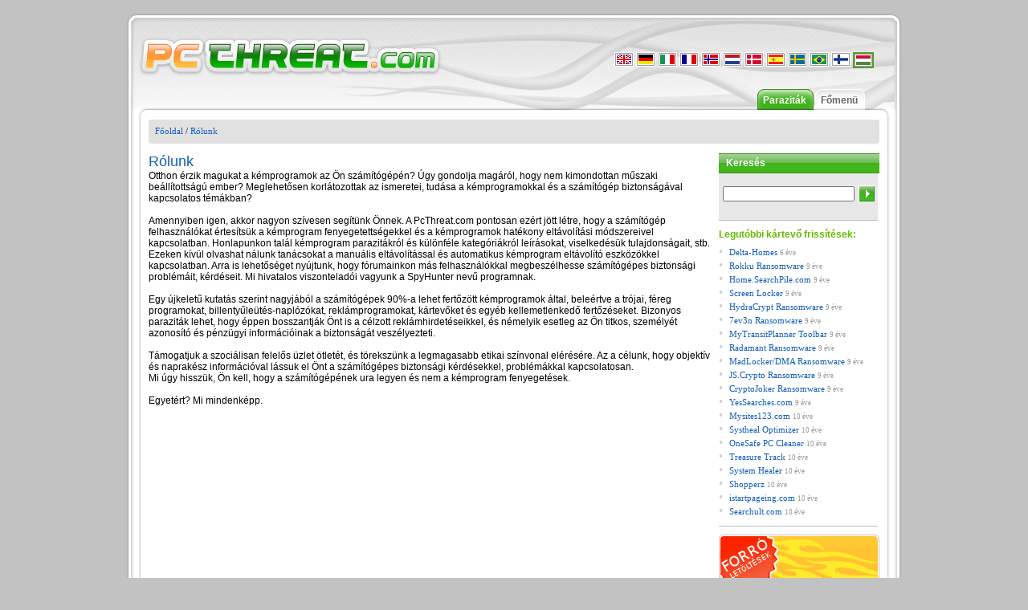

--- FILE ---
content_type: text/html; charset=UTF-8
request_url: https://hu.pcthreat.com/aboutus-hu.html
body_size: 6214
content:
<!DOCTYPE HTML PUBLIC "-//W3C//DTD HTML 4.01//EN" "http://www.w3.org/TR/html4/strict.dtd">
<html >
<head>
    <title>Rólunk</title>
                <meta name="robots" content="noindex, follow" >
        <meta name="viewport" content="width=device-width, initial-scale=1">
    <meta http-equiv="Content-Type" content="text/html; charset=utf-8" >
    <link rel="alternate" type="application/rss+xml" title="Spyware news - Pcthreat.com" href="https://hu.pcthreat.com/rss" >
    <link rel="SHORTCUT ICON" href="/favicon.ico" type="image/x-icon" >
    <link rel="pingback" href="https://hu.pcthreat.com/pingback.php" >
        <link href="https://hu.pcthreat.com/smartopt/css/thm.css" rel="stylesheet" type="text/css" >
    <link rel="stylesheet" type="text/css" href="https://hu.pcthreat.com/css/lightwindow.css.php" >
            <link href="https://hu.pcthreat.com/css/hu_thm.css" rel="stylesheet" type="text/css" >
        <script src="https://hu.pcthreat.com/js/javascript.php" type="text/javascript"></script>
            <!--[if lte IE 6.000]>
        <script src="https://hu.pcthreat.com/js/pngfix.js" type="text/javascript"></script>
        <![endif]-->
            
    <!--[if lt IE 9]>
    <link rel="stylesheet" type="text/css" media="all" href="https://hu.pcthreat.com/css/thm_ielt9.css"/>
    <![endif]-->

    <!--[if lte IE 7]>
    <link rel="stylesheet" type="text/css" media="all" href="https://hu.pcthreat.com/css/thm_ielte7.css"/>
    <![endif]-->

    	<script type="text/javascript" src="https://hu.pcthreat.com/tt.php"></script>
    
    <style type="text/css">
        /* added to avoid smart optimizer which breaks background-size: contain behaviour */
        @media screen and (max-width: 1200px) { .logo-link .logo { background-size: contain;}}
    </style>
    
</head>
  <body>
    <div id="frame" >
        <div id="frame-wrapper">
            <div id="top_abs">
                <div id="header">
                    <a class="logo-link" href="https://hu.pcthreat.com">
                        <span class="logo"></span>
                    </a>
                    <div id="language-switcher">
                        <span id="selected-language" class="hidden mda-visible">
                                                                                                                                                                                                                                                                                                                                                                                                                                                                                                                                                                                                                                                                                                                                                                                    <span class="language-menu mda-inline toggle-control language-hu" data-toggle-container="languages"></span>
                                    <span class="language-name hidden mda-inline mda-visible xsa-hidden xsd-hidden toggle-control" data-toggle-container="languages">Hungarian</span>
                                                                                    </span>

                        <span class="dropdown-icon toggle-control hidden mda-visible" data-toggle-container="languages">
                             <svg width="1em" height="1em"  xmlns:xlink="http://www.w3.org/1999/xlink" xmlns="http://www.w3.org/2000/svg" height="560pt" viewBox="0 0 560 560">
                                 <g transform="translate(-0.511702, 8e-07)" style="fill:#161413; fill-rule:evenodd; stroke:none; stroke-width:1; stroke-linecap:butt; stroke-linejoin:miter; stroke-dasharray:none;">
                                     <path d="M560.512 0.570216 C560.512 2.05696 280.518 560.561 280.054 560 C278.498 558.116 0 0.430888 0.512416 0.22416 C0.847112 0.089136 63.9502 27.1769 140.742 60.4192 C140.742 60.4192 280.362 120.86 280.362 120.86 C280.362 120.86 419.756 60.4298 419.756 60.4298 C496.422 27.1934 559.456 0 559.831 0 C560.205 0 560.512 0.2566 560.512 0.570216 Z">
                                 </g>
                             </svg>
                        </span>

                        <div id="languages">
                                                                                                <a  class="mda-block" href="http://www.pcthreat.com">
                                        <span class="language-menu language-en"></span>
                                        <span class="hidden mda-visible mda-visible xsd-hidden language-name">English</span>
                                    </a>
                                                                    <a  class="mda-block" href="http://de.pcthreat.com">
                                        <span class="language-menu language-de"></span>
                                        <span class="hidden mda-visible mda-visible xsd-hidden language-name">German</span>
                                    </a>
                                                                    <a  class="mda-block" href="http://it.pcthreat.com">
                                        <span class="language-menu language-it"></span>
                                        <span class="hidden mda-visible mda-visible xsd-hidden language-name">Italian</span>
                                    </a>
                                                                    <a  class="mda-block" href="http://fr.pcthreat.com">
                                        <span class="language-menu language-fr"></span>
                                        <span class="hidden mda-visible mda-visible xsd-hidden language-name">French</span>
                                    </a>
                                                                    <a  class="mda-block" href="http://no.pcthreat.com">
                                        <span class="language-menu language-no"></span>
                                        <span class="hidden mda-visible mda-visible xsd-hidden language-name">Norwegian</span>
                                    </a>
                                                                    <a  class="mda-block" href="http://nl.pcthreat.com">
                                        <span class="language-menu language-nl"></span>
                                        <span class="hidden mda-visible mda-visible xsd-hidden language-name">Dutch</span>
                                    </a>
                                                                    <a  class="mda-block" href="http://dk.pcthreat.com">
                                        <span class="language-menu language-dk"></span>
                                        <span class="hidden mda-visible mda-visible xsd-hidden language-name">Denmark</span>
                                    </a>
                                                                    <a  class="mda-block" href="http://es.pcthreat.com">
                                        <span class="language-menu language-es"></span>
                                        <span class="hidden mda-visible mda-visible xsd-hidden language-name">Spanish</span>
                                    </a>
                                                                    <a  class="mda-block" href="http://se.pcthreat.com">
                                        <span class="language-menu language-se"></span>
                                        <span class="hidden mda-visible mda-visible xsd-hidden language-name">Swedish</span>
                                    </a>
                                                                    <a  class="mda-block" href="http://br.pcthreat.com">
                                        <span class="language-menu language-br"></span>
                                        <span class="hidden mda-visible mda-visible xsd-hidden language-name">Brazilian</span>
                                    </a>
                                                                    <a  class="mda-block" href="http://fi.pcthreat.com">
                                        <span class="language-menu language-fi"></span>
                                        <span class="hidden mda-visible mda-visible xsd-hidden language-name">Finnish</span>
                                    </a>
                                                                    <a  id="selected_lang"  class="mda-block" href="http://hu.pcthreat.com">
                                        <span class="language-menu language-hu"></span>
                                        <span class="hidden mda-visible mda-visible xsd-hidden language-name">Hungarian</span>
                                    </a>
                                                                                    </div>
                    </div>
                </div>
                <div id="header2">
                    <div class="menu_abs mda-hidden" id="main-menu">
                        <div id="mobile-search" class="hidden mda-visible">
                            <form action="https://hu.pcthreat.com/search.html" method="post" class="mda-block" id="mobile-search-form">
                                <input type="text" class="search_text" name="search" onkeyup="searchText( this.value, 'search_button' );" onfocus="searchText( this.value, 'search_button' )" >
                                <svg id="search_button" viewBox="0 0 421 569" xmlns="http://www.w3.org/2000/svg" xmlns:xlink="http://www.w3.org/1999/xlink">
                                    <g externalResourcesRequired="false" transform="matrix(2.72802 -1.57503 1.57503 2.72802 -4092.23 1189.35)" id="g2859">
                                        <g>
                                            <path fill="#fff" d="m1333.360107,342.352142c-29.255981,0 -53,23.744049 -53,53c0,25.980255 18.725098,47.60614 43.40625,52.125031c-0.185303,4.039795 -3.90625,85.128357 -3.90625,85.249939c0,3.656982 6.043823,6.625 13.5,6.625c7.456177,0 13.5,-2.968018 13.5,-6.625l-3.90625,-85.249939c24.681152,-4.51889 43.40625,-26.144745 43.40625,-52.125031c0,-29.256012 -23.744019,-53 -53,-53zm0,8c24.839966,0 45,20.160034 45,45c0,24.839996 -20.160034,45 -45,45c-24.839966,0 -45,-20.160004 -45,-45c0,-24.839966 20.160034,-45 45,-45z" id="path2841"/>
                                        </g>
                                    </g>
                                </svg>
                            </form>
                        </div>

                                                    <div class="menu">
                                <div class="menu_selected_middle"><a href="https://hu.pcthreat.com/">Főmenü</a></div>
                            </div>

                        
                                                    <div class="menu">
                                <div class="menu_middle"><a href="https://hu.pcthreat.com/parazitak.html">Paraziták</a></div>
                            </div>
                                            </div>

                    <div id="menu-mobile"  class="hidden mda-visible toggle-control" data-toggle-container="main-menu">
                        <svg style="enable-background:new 0 0 32 32; " version="1.1" viewBox="0 0 32 32" xmlns="http://www.w3.org/2000/svg">
                            <path d="M4,10h24c1.104,0,2-0.896,2-2s-0.896-2-2-2H4C2.896,6,2,6.896,2,8S2.896,10,4,10z M28,14H4c-1.104,0-2,0.896-2,2  s0.896,2,2,2h24c1.104,0,2-0.896,2-2S29.104,14,28,14z M28,22H4c-1.104,0-2,0.896-2,2s0.896,2,2,2h24c1.104,0,2-0.896,2-2  S29.104,22,28,22z"/>
                        </svg>
                    </div>
                </div>
            </div>
      <div class="content">
          <div class="top">
              <div class="top_left"></div>
              <div class="top_middle">
                  <div class="slide_bg">
                                                                               <a href="https://hu.pcthreat.com/">Főoldal</a>   /                                                          <a href="https://hu.pcthreat.com/aboutus-hu.html">Rólunk</a>                                                                    </div>
              </div>
              <div class="top_right"></div>
          </div>
           <div id="mainmiddle">
	<h1>Rólunk</h1>	<div class="all_info">Otthon &eacute;rzik magukat a k&eacute;mprogramok az &Ouml;n sz&aacute;m&iacute;t&oacute;g&eacute;p&eacute;n? &Uacute;gy gondolja mag&aacute;r&oacute;l, hogy nem kimondottan műszaki be&aacute;ll&iacute;totts&aacute;g&uacute; ember? Meglehetősen korl&aacute;tozottak az ismeretei, tud&aacute;sa a k&eacute;mprogramokkal &eacute;s a sz&aacute;m&iacute;t&oacute;g&eacute;p biztons&aacute;g&aacute;val kapcsolatos t&eacute;m&aacute;kban?<br />
<br />
Amennyiben igen, akkor nagyon sz&iacute;vesen seg&iacute;t&uuml;nk &Ouml;nnek. A PcThreat.com pontosan ez&eacute;rt j&ouml;tt l&eacute;tre, hogy a sz&aacute;m&iacute;t&oacute;g&eacute;p felhaszn&aacute;l&oacute;kat &eacute;rtes&iacute;ts&uuml;k a k&eacute;mprogram fenyegetetts&eacute;gekkel &eacute;s a k&eacute;mprogramok hat&eacute;kony elt&aacute;vol&iacute;t&aacute;si m&oacute;dszereivel kapcsolatban. Honlapunkon tal&aacute;l k&eacute;mprogram parazit&aacute;kr&oacute;l &eacute;s k&uuml;l&ouml;nf&eacute;le kateg&oacute;ri&aacute;kr&oacute;l le&iacute;r&aacute;sokat, viselked&eacute;s&uuml;k tulajdons&aacute;gait, stb. Ezeken k&iacute;v&uuml;l olvashat n&aacute;lunk tan&aacute;csokat a manu&aacute;lis elt&aacute;vol&iacute;t&aacute;ssal &eacute;s automatikus k&eacute;mprogram elt&aacute;vol&iacute;t&oacute; eszk&ouml;z&ouml;kkel kapcsolatban. Arra is lehetős&eacute;get ny&uacute;jtunk, hogy f&oacute;rumainkon m&aacute;s felhaszn&aacute;l&oacute;kkal megbesz&eacute;lhesse sz&aacute;m&iacute;t&oacute;g&eacute;pes biztons&aacute;gi probl&eacute;m&aacute;it, k&eacute;rd&eacute;seit. Mi hivatalos viszontelad&oacute;i vagyunk a SpyHunter nevű programnak.<br />
<br />
Egy &uacute;jkeletű kutat&aacute;s szerint nagyj&aacute;b&oacute;l a sz&aacute;m&iacute;t&oacute;g&eacute;pek 90%-a lehet fertőz&ouml;tt k&eacute;mprogramok &aacute;ltal, bele&eacute;rtve a tr&oacute;jai, f&eacute;reg programokat, billentyűle&uuml;t&eacute;s-napl&oacute;z&oacute;kat, rekl&aacute;mprogramokat, k&aacute;rtevőket &eacute;s egy&eacute;b kellemetlenkedő fertőz&eacute;seket. Bizonyos parazit&aacute;k lehet, hogy &eacute;ppen bosszantj&aacute;k &Ouml;nt is a c&eacute;lzott rekl&aacute;mhirdet&eacute;seikkel, &eacute;s n&eacute;melyik esetleg az &Ouml;n titkos, szem&eacute;ly&eacute;t azonos&iacute;t&oacute; &eacute;s p&eacute;nz&uuml;gyi inform&aacute;ci&oacute;inak a biztons&aacute;g&aacute;t vesz&eacute;lyezteti.<br />
<br />
T&aacute;mogatjuk a szoci&aacute;lisan felelős &uuml;zlet &ouml;tlet&eacute;t, &eacute;s t&ouml;reksz&uuml;nk a legmagasabb etikai sz&iacute;nvonal el&eacute;r&eacute;s&eacute;re. Az a c&eacute;lunk, hogy objekt&iacute;v &eacute;s naprak&eacute;sz inform&aacute;ci&oacute;val l&aacute;ssuk el &Ouml;nt a sz&aacute;m&iacute;t&oacute;g&eacute;pes biztons&aacute;gi k&eacute;rd&eacute;sekkel, probl&eacute;m&aacute;kkal kapcsolatosan.<br />
Mi &uacute;gy hissz&uuml;k, &Ouml;n kell, hogy a sz&aacute;m&iacute;t&oacute;g&eacute;p&eacute;nek ura legyen &eacute;s nem a k&eacute;mprogram fenyeget&eacute;sek.<br />
<br />
Egyet&eacute;rt? Mi mindenk&eacute;pp.</div>
	<br />
	<br />
		
</div>                    <div id="rightcontent">
             
              <div class="search mda-hidden">
<div class="search_block">
    <div class="search_header">
    Keresés
    </div>
    <div style="padding-left: 5px; padding-top: 10px;">
      <form action="https://hu.pcthreat.com/search.html" method="post">
        <div>
        
        <input type="text" class="search_text" name="search" onkeyup="searchText( this.value, 'search_button' );" onfocus="searchText( this.value, 'search_button' )" >
        <!-- <input type="text" class="search_text" name="search" id="search" onkeyup="GetResult();return false;" autocomplete="off" />-->
        <input class="submit" type="submit" name="submit" value="" id="search_button"  > </div>
        <div style="position: absolute; visibility: hidden; margin-top: 0px; background:#ffffff; opacity:0.99999; border: 1px solid; padding-right: 10px; " id="matches">
        </div>
        <script type="text/javascript">document.getElementById( "search_button" ).disabled=true;</script>
              </form>
    </div>
    <div class="clear"></div>
      </div>
<div class="search_footer">
</div>
</div>  
               
              <div class="recent_parasites mda-hidden">
    <span class="right_cont_title">Legutóbbi kártevő frissítések:</span>
    <ul>
            <li><a href="https://hu.pcthreat.com/parasitebyid-32531hu.html">Delta-Homes</a> <span class="date">6 éve</span></li>
            <li><a href="https://hu.pcthreat.com/parasitebyid-69341hu.html">Rokku Ransomware</a> <span class="date">9 éve</span></li>
            <li><a href="https://hu.pcthreat.com/parasitebyid-62001hu.html">Home.SearchPile.com</a> <span class="date">9 éve</span></li>
            <li><a href="https://hu.pcthreat.com/parasitebyid-68071hu.html">Screen Locker</a> <span class="date">9 éve</span></li>
            <li><a href="https://hu.pcthreat.com/parasitebyid-68011hu.html">HydraCrypt Ransomware</a> <span class="date">9 éve</span></li>
            <li><a href="https://hu.pcthreat.com/parasitebyid-67761hu.html">7ev3n Ransomware</a> <span class="date">9 éve</span></li>
            <li><a href="https://hu.pcthreat.com/parasitebyid-67541hu.html">MyTransitPlanner Toolbar</a> <span class="date">9 éve</span></li>
            <li><a href="https://hu.pcthreat.com/parasitebyid-67441hu.html">Radamant Ransomware</a> <span class="date">9 éve</span></li>
            <li><a href="https://hu.pcthreat.com/parasitebyid-67431hu.html">MadLocker/DMA Ransomware</a> <span class="date">9 éve</span></li>
            <li><a href="https://hu.pcthreat.com/parasitebyid-67471hu.html">JS.Crypto Ransomware</a> <span class="date">9 éve</span></li>
            <li><a href="https://hu.pcthreat.com/parasitebyid-67461hu.html">CryptoJoker Ransomware</a> <span class="date">9 éve</span></li>
            <li><a href="https://hu.pcthreat.com/parasitebyid-63691hu.html">YesSearches.com</a> <span class="date">9 éve</span></li>
            <li><a href="https://hu.pcthreat.com/parasitebyid-66321hu.html">Mysites123.com</a> <span class="date">10 éve</span></li>
            <li><a href="https://hu.pcthreat.com/parasitebyid-46901hu.html">Systheal Optimizer</a> <span class="date">10 éve</span></li>
            <li><a href="https://hu.pcthreat.com/parasitebyid-60561hu.html">OneSafe PC Cleaner</a> <span class="date">10 éve</span></li>
            <li><a href="https://hu.pcthreat.com/parasitebyid-62581hu.html">Treasure Track</a> <span class="date">10 éve</span></li>
            <li><a href="https://hu.pcthreat.com/parasitebyid-61231hu.html">System Healer</a> <span class="date">10 éve</span></li>
            <li><a href="https://hu.pcthreat.com/parasitebyid-50401hu.html">Shopperz</a> <span class="date">10 éve</span></li>
            <li><a href="https://hu.pcthreat.com/parasitebyid-59271hu.html">istartpageing.com</a> <span class="date">10 éve</span></li>
            <li><a href="https://hu.pcthreat.com/parasitebyid-46311hu.html">Searchult.com</a> <span class="date">10 éve</span></li>
        </ul>
</div>             
              <div id="hot_downloads3" class="mda-hidden">
	<div class="downloads_bar" >
		<div class="l_downl">
		<a onclick="_gaq.push(['_trackPageview', '/download-sph']);" href="https://hu.pcthreat.com/download-sph" style="text-decoration: none; cursor:pointer;">
		<img src="https://hu.pcthreat.com/css/img/web/hot_downloads/spyhunter.png" alt="SpyHunter" width="27" height="34" >
		</a></div>
		<div class="m_downl" style="color: #000;">
		<a onclick="_gaq.push(['_trackPageview', '/download-sph']);" href="https://hu.pcthreat.com/download-sph" style="text-decoration: none; cursor:pointer; color: #000;">
		<span style="color: #ff0000;">SpyHunter</span><br> 7,458,737&nbsp;Letöltés
		</a></div>
		<div class="r_downl">
		<a onclick="_gaq.push(['_trackPageview', '/download-sph']);" href="https://hu.pcthreat.com/download-sph" style="text-decoration: none; cursor:pointer;">
		<img class="button" src="https://hu.pcthreat.com/css/img/web/hot_downloads/download_button.gif" alt="SpyHunter" width="40" height="40" >
		</a>
		</div>
		
	</div>
</div>             
                           
              		<div class="right_bookmarks security-badges">
                        <div style="border-bottom: 1px solid #BEBEBE;padding-bottom: 10px;"><!--
            --><table class="symatec" width="135" border="0" cellpadding="2" cellspacing="0" title="">
                <tr>
                    <td width="135" align="center" valign="top">
                        <script type="text/javascript"
                                src="https://seal.verisign.com/getseal?host_name=www.pcthreat.com&amp;size=M&amp;use_flash=NO&amp;use_transparent=NO&amp;lang=hu"></script><br />
                        <a class="mda-hidden" href="http://www.versign.hu/products-services/security-services/ssl/ssl-information-center/" target="_blank"  style="color:#000000; text-decoration:none; font:bold 7px verdana,sans-serif; letter-spacing:.5px; text-align:center; margin:0px; padding:0px;">
                            SSL TANÚSÍTVÁNYOK
                        </a>
                    </td>
                </tr>
            </table><!--
                --><div class="google">
                    <a href="http://www.google.com/safebrowsing/diagnostic?site=pcthreat.com" target="_blank">
                        <img src="https://hu.pcthreat.com/images/google-safe-browsing.png" alt="Google safe browsing" />
                    </a>
                </div><!--
                --><div class="webutation" id="webutation-badge">
                    
                        <script type="text/javascript">
                            (function() {
                                window.domain = 'pcthreat.com';
                                function async_load(){
                                    var s = document.createElement('script'); s.type = 'text/javascript'; s.async = true;
                                    s.src = '//www.webutation.net/js/load_badge.js';
                                    var x = document.getElementById('webutation-link'); x.parentNode.insertBefore(s, x); }
                                if (window.attachEvent) window.attachEvent('onload', async_load); else window.addEventListener('load', async_load, false);
                            })();
                        </script>
                    
                    <a id="webutation-link"  href="http://www.webutation.net/go/review/pcthreat.com">pcthreat.com Webutation</a>
                </div><!--
                --><div class="avg" id="avgthreatlabs_safetybadge">
                    <img src="https://hu.pcthreat.com/css/pct-responsive/avg-safety.png" title="AVG safety labs badge">
                </div><!--
		--></div>
	</div>
	<div class="right_bookmarks">
		<div class="social-icon google mda-inline" style="width: 100px; overflow: hidden;">
			<g:plusone size="medium"></g:plusone>
			<script type="text/javascript">
				window.___gcfg = {lang: 'hu'};								  
			  
			  (function() {
			    var po = document.createElement('script'); po.type = 'text/javascript'; po.async = true;
			    po.src = 'https://apis.google.com/js/plusone.js';
			    var s = document.getElementsByTagName('script')[0]; s.parentNode.insertBefore(po, s);
			  })();
			  
			</script>
		</div>
		<div class="social-icon twitter mda-inline">
			<a href="https://twitter.com/share" class="twitter-share-button">Tweet</a>
			
                <script>
                    !function(d,s,id){
                        var js,fjs=d.getElementsByTagName(s)[0];
                        if(!d.getElementById(id)){
                            js=d.createElement(s);
                            js.id=id;
                            js.src="//platform.twitter.com/widgets.js";
                            fjs.parentNode.insertBefore(js,fjs);
                        }
                    }(document,"script","twitter-wjs");
                </script>
            
		</div>
		<div class="social-icon facebook mda-inline">
			
			<div id="fb-root"></div>
			<script>(function(d, s, id) {
			  var js, fjs = d.getElementsByTagName(s)[0];
			  if (d.getElementById(id)) return;
			  js = d.createElement(s); js.id = id;
			  js.src = "//connect.facebook.net/en_US/all.js#xfbml=1&appId=261377410599540";
			  fjs.parentNode.insertBefore(js, fjs);
			}(document, 'script', 'facebook-jssdk'));</script>
			
			<div class="fb-like" data-href="http://www.facebook.com/pcthreat" data-send="true" data-layout="button_count" data-width="110" data-show-faces="false"></div>
		</div>
		<div class="clear-all"></div>
	</div>
		<div class="right_bookmarks mda-hidden">
		<a class="rss-icon" href="https://hu.pcthreat.com/rss"></a>
		<a class="atom-icon" href="https://hu.pcthreat.com/atom"></a>
	</div>                      </div>
                  <div class="clear">
          &nbsp;
        </div>         
      </div>
        </div>
    </div>
    <div class="footer_info">
        <span class="mda-hidden">
            &copy; 2006-2026 pcthreat.com &nbsp;|&nbsp;
        </span>
        <a href="https://hu.pcthreat.com/termsofuse-hu.html">Használati feltételek</a>&nbsp;|&nbsp;
        <a href="https://hu.pcthreat.com/privacy-hu.html">Adatvédelmi irányelvek</a>&nbsp;|&nbsp;
        <a href="https://hu.pcthreat.com/aboutus-hu.html">Rólunk</a>&nbsp;|&nbsp;
        <a href="https://hu.pcthreat.com/linktous-hu.html">Link Hozzánk</a>
        <span class="hidden mda-visible">
            &copy; 2006-2026 pcthreat.com
        </span>
    </div>

    
    
<script type="text/javascript">

  var _gaq = _gaq || [];
  _gaq.push(['_setAccount', 'UA-1919412-3']);
  _gaq.push(['_setDomainName', 'pcthreat.com']);
  _gaq.push(['_trackPageview']);

  (function() {
    var ga = document.createElement('script'); ga.type = 'text/javascript'; ga.async = true;
    ga.src = ('https:' == document.location.protocol ? 'https://ssl' : 'http://www') + '.google-analytics.com/ga.js';
    var s = document.getElementsByTagName('script')[0]; s.parentNode.insertBefore(ga, s);
  })();

</script>

</body>
</html>

--- FILE ---
content_type: text/html; charset=utf-8
request_url: https://accounts.google.com/o/oauth2/postmessageRelay?parent=https%3A%2F%2Fhu.pcthreat.com&jsh=m%3B%2F_%2Fscs%2Fabc-static%2F_%2Fjs%2Fk%3Dgapi.lb.en.2kN9-TZiXrM.O%2Fd%3D1%2Frs%3DAHpOoo_B4hu0FeWRuWHfxnZ3V0WubwN7Qw%2Fm%3D__features__
body_size: 161
content:
<!DOCTYPE html><html><head><title></title><meta http-equiv="content-type" content="text/html; charset=utf-8"><meta http-equiv="X-UA-Compatible" content="IE=edge"><meta name="viewport" content="width=device-width, initial-scale=1, minimum-scale=1, maximum-scale=1, user-scalable=0"><script src='https://ssl.gstatic.com/accounts/o/2580342461-postmessagerelay.js' nonce="kICmGCXzlhHB7arrYQifYw"></script></head><body><script type="text/javascript" src="https://apis.google.com/js/rpc:shindig_random.js?onload=init" nonce="kICmGCXzlhHB7arrYQifYw"></script></body></html>

--- FILE ---
content_type: text/css
request_url: https://hu.pcthreat.com/css/hu_thm.css
body_size: -59
content:
#hot_downloads3{
    background-image: url(img/web/hot_downloads/hu_hot_downloads3.gif);
}
